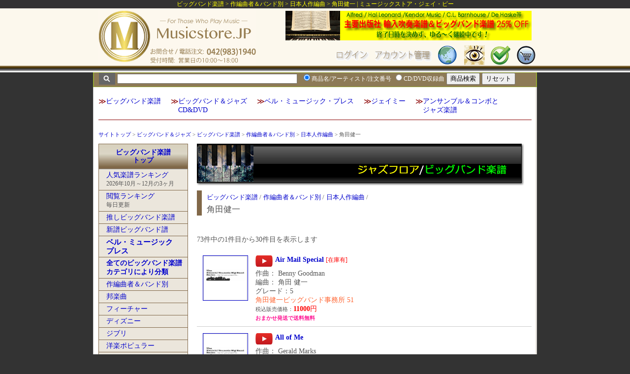

--- FILE ---
content_type: text/html
request_url: https://www.musicstore.jp/shop/fl_jazz/je_gakufu/je_gakufu.php?&cat=%A5%D3%A5%C3%A5%B0%A5%D0%A5%F3%A5%C9%B3%DA%C9%E8%3A%BA%EE%CA%D4%B6%CA%BC%D4%A1%F5%A5%D0%A5%F3%A5%C9%CA%CC%3A%C6%FC%CB%DC%BF%CD%BA%EE%CA%D4%B6%CA%3A%B3%D1%C5%C4%B7%F2%B0%EC
body_size: 75602
content:
<!DOCTYPE HTML PUBLIC "-//W3C//DTD HTML 4.01 Transitional//EN" "http://www.w3.org/TR/html4/loose.dtd">
<meta http-equiv="Content-Type" content="text/html; charset=euc-jp">
<!-- ▼パスを確認 -->
<!-- top of standard_setting -->


<!-- Script for Tab -->
<script language="JavaScript" type="text/javascript">
<!--
function MM_findObj(n, d) { //v4.01
  var p,i,x;  if(!d) d=document; if((p=n.indexOf("?"))>0&&parent.frames.length) {
    d=parent.frames[n.substring(p+1)].document; n=n.substring(0,p);}
  if(!(x=d[n])&&d.all) x=d.all[n]; for (i=0;!x&&i<d.forms.length;i++) x=d.forms[i][n];
  for(i=0;!x&&d.layers&&i<d.layers.length;i++) x=MM_findObj(n,d.layers[i].document);
  if(!x && d.getElementById) x=d.getElementById(n); return x;
}
function MM_swapImage() { //v3.0
  var i,j=0,x,a=MM_swapImage.arguments; document.MM_sr=new Array; for(i=0;i<(a.length-2);i+=3)
   if ((x=MM_findObj(a[i]))!=null){document.MM_sr[j++]=x; if(!x.oSrc) x.oSrc=x.src; x.src=a[i+2];}
}
function MM_swapImgRestore() { //v3.0
  var i,x,a=document.MM_sr; for(i=0;a&&i<a.length&&(x=a[i])&&x.oSrc;i++) x.src=x.oSrc;
}

function MM_preloadImages() { //v3.0
 var d=document; if(d.images){ if(!d.MM_p) d.MM_p=new Array();
   var i,j=d.MM_p.length,a=MM_preloadImages.arguments; for(i=0; i<a.length; i++)
   if (a[i].indexOf("#")!=0){ d.MM_p[j]=new Image; d.MM_p[j++].src=a[i];}}
}

function openclose(id, type) {

	// type = "" ... toggle type = "o" ... open type = "c" ... close

	menustat = document.getElementById(id).style;
	
	if (type == '') {
	
		if (menustat.display == 'none') {
			menustat.display = "";
		} else {
			menustat.display = "none";
		}
	} else if (type == 'o') {
			menustat.display = "";
	} else if (type == 'c') {
			menustat.display = "none";	
	}

	
}

function openclose2(id1, id2) {

	menustat = document.getElementById(id1).style;
	menustat2 = document.getElementById(id2).style;
	
	if (menustat.display == 'none') {
		menustat.display = "";
		menustat2.display = "none";
	} else {
		menustat.display = "none";
		menustat2.display = "";
	}

	
}

function print_status(msg) {
	window.status = msg;
}

-->
</script>
<!-- Category Control rev 2, June 2021 -->

<style type="text/css">
<!--

.cat_style {
	float:left;
	width:195px;
	background-color:#FFFCEC;
	border: 2px solid #7C6F00;
	margin:0 15px 15px 0;
	padding:5px;
	text-align:center;
	height:40px;
	vertical-align:middle;
	display: -webkit-flex;
	display: flex;
	-webkit-align-items: center;
	align-items: center;
	-webkit-justify-content: center;
	justify-content: center;
	text-decoration: none;
	border-radius:5px;
	transition: 0.3s;
}

.cat_style:hover {
	background-color:#7C6F00;
	color:#FFFCEC;
}

-->
</style>



<html>
<head>
<META NAME="ROBOTS" CONTENT="ALL">
<meta name="description" content="輸入ビッグバンド譜とビッグバンド楽譜出版のミュージックストア・ジェイ・ピー">
<meta name="keywords" content="ビッグバンド,ベル･ミュージック・プレス,通信販売,通販,ショッピング,オンラインショッピング,買い物,ミュージックストア">

<meta property="og:locale" content="ja_JP" />
<meta property="og:type" content="website" />
<meta property="og:site_name" content="Musicstore.JP" />
<meta property="og:url" content="" />
<meta property="og:image" content="" />
<meta property="og:image:secure_url" content="" />
<meta property="og:image:type" content="image/jpeg" />
<meta property="og:title" content="" />
<meta property="og:description" content="" />


<title>ミュージックストア・ジェイ・ピー：ビッグバンド楽譜</title>
<link href="../../basic.css" rel="stylesheet" type="text/css">

<style type="text/css">
<!--
-->
</style>

</head>
<body>

	<h1>ビッグバンド楽譜 > 作編曲者＆バンド別 > 日本人作編曲 > 角田健一 | ミュージックストア・ジェイ・ピー</h1>

	<script type="text/javascript" src="//code.jquery.com/jquery-1.11.1.min.js"></script>
<script type="text/javascript" src="/shop/js/pagetop.js"></script>
<link href="/shop/js/msjp.css" rel="stylesheet" type="text/css">

<!-- ここを追加 -->
<p id="topbutton"><a href="#top" style="text-decoration:none;" onclick="$('html,body').animate({ scrollTop: 0 }); return false;">▲TOPへ</a></p>











<!-- TOP -->

<div class="page_top">
	<div class="header_top">
		<div style="float:left;width:330px;height:85px;padding:0 0 0 10px;margin:0">

						<img name="toplogo" src="/shop/basics/images/top-logo.png" width="320" height="130" border="0" id="toplogo" usemap="#m_toplogo" alt="" /><map name="m_toplogo" id="m_toplogo">
			<area shape="rect" coords="0,0,105,107" href="/shop/index.php" title="ミュージックストア・ジェイ・ピーのネットショップのトップページへ" alt="ミュージックストア・ジェイ・ピーのネットショップのトップページへ" />
			</map>

		</div>
		<div style="float:left;width:550px;">
			<div style="height:65px;padding:5px 0px 5px 10px;margin:0;text-align:right;font-size:20px;">
				<!-- バナーエリア・バナーのタテサイズは40px -->
				


<!-- http://www.artemis.ac/contents/javascript/jscopy5.htm -->
<script type="text/javascript">
var ADCH = {
	/* ↓設定１ 表示する広告 []内に '画像パス+ファイル名' を カンマで区切って並べる。長い場合 区切りのカンマ, 直後の改行は可能  */
	imgs:[
		'https://www.musicstore.jp/shop/sale_info/sm25.gif',
		
				'https://www.musicstore.jp/shop/basics/images/jsbb4s.png',
		'https://www.musicstore.jp/shop/basics/images/warmup15.png',
		'https://www.musicstore.jp/shop/basics/images/banner_voltz.png',
		'https://www.musicstore.jp/shop/basics/images/banner_jamey.png',
		'https://www.musicstore.jp/shop/sale_info/images/klavier.png',

	]

	,
	/* ↓設定２ 画像と同じ順でリンク先を登録。書式は画像と同じ */
	anc:[
		'https://www.musicstore.jp/shop/sale_info/gakufu_fair25.php',
		
				'https://www.musicstore.jp/shop/bmp/index.php?ca=%A5%D3%A5%C3%A5%B0%A5%D0%A5%F3%A5%C9%B3%DA%C9%E8%3A%A5%D9%A5%EB%A1%A6%A5%DF%A5%E5%A1%BC%A5%B8%A5%C3%A5%AF%A1%A6%A5%D7%A5%EC%A5%B9%3A%CB%AE%B3%DA%3AJapanese+Sounds+in+Big+Band',
		'https://www.musicstore.jp/shop/fl_wbinst/books/hipbone.php',
		'https://www.musicstore.jp/shop/bmp/index.php?ca=voltz',
		'https://www.musicstore.jp/shop/fl_jazz/jazz/jamey.php',
		'https://www.musicstore.jp/shop/fl_wbinst/wb_av/index.php?cat=%BF%E1%C1%D5%B3%DACD%2FDVD%3A%A5%EC%A1%BC%A5%D9%A5%EB%CA%CC%3A%B3%A4%B3%B0%A5%EC%A1%BC%A5%D9%A5%EB%3AKlavier%3A%B5%EC%C9%E8',

	]

	,
	/* ↓設定３ 表示用画像タグのID '' で囲む */
	id:'ADheader1'

	,
	/* ↓設定４ リンク先を開くウィンドウ 0:このウィンドウ 1:ウィンドウを開く */
	win:0

	,
	/* ↓設定５ 広告切替時間 1000 = 1秒 */
	sec:5000

	,
	/* ↓設定６ ループ 0:しない 1:する */
	loop:1

	,
	/* 設定項目終り */
	set:function(O){
		if(!document.getElementById && !document.all){ return false; }
		O.tmp =[];
		for(var i=0; i<O.imgs.length; i++){ if (O.imgs[i] !='') {O.tmp[i] = new Image(); O.tmp[i].src = O.imgs[i]; }}
		O.ido = document.getElementById(O.id) || document.all(O.id);
		O.add(O.ido,'click', function(){ if(O.win){ window.open(O.anc[O.now],'AD'); }else{ top.location.href = O.anc[O.now]; } } );
		O.ido.style.cursor = 'pointer';
		if(O.Tid){ clearTimeout(O.Tid); }
		O.now =-1;
		var CHG = function(){
			if(++O.now >= O.tmp.length || !O.tmp[O.now]){ if(!O.loop){ return false; } O.now = 0; }
			O.ido.src = O.tmp[O.now].src;
			O.Tid = setTimeout(CHG, O.sec);
		};CHG();
	},add:function(obj, type, func){ if(obj.addEventListener){ obj.addEventListener(type, func, false); }else{ if(obj.attachEvent) obj.attachEvent('on' + type, func); }},Tid:undefined
};
ADCH.add(window, 'load', function(){ ADCH.set(ADCH) });
</script>


<img id='ADheader1' src="https://www.musicstore.jp/shop/sale_info/sm25.gif" border="0">			</div>
			<div style="height:45x;padding:0px 20px 0 10px;margin:0;text-align:right;font-size:20px;">
											<img name="headermenu_with_login" src="/shop/basics/images/headermenu_with_login.gif"
					width="560" height="40" border="0" id="headermenu_with_login" usemap="#m_headermenu_with_login" alt="" />
					<map name="m_headermenu_with_login" id="m_headermenu_with_login">
									<area shape="rect" coords="121,5,209,35" href="https://www.musicstore.jp/shop/login.php?rurl=aHR0cHM6Ly93d3cubXVzaWNzdG9yZS5qcC9zaG9wL2ZsX2phenovamVfZ2FrdWZ1L2plX2dha3VmdS5waHA/Y2F0PaXTpcOlsKXQpfOlybPayeg6uu7K1LbKvNSh9aXQpfOlycrMOsb8y9y/zbruytS2yjqz0cXEt/Kw7A==" alt="" />
								<area shape="rect" coords="347,0,390,40" href="/shop/site_map.php" title="サイトマップ" alt="サイトマップ" />
				<area shape="rect" coords="220,4,336,35" href="/shop/regist/account.php" alt="" />
				<area shape="rect" coords="403,0,445,40" href="/shop/check_items.php" title="商品の閲覧履歴を表示" alt="" />
				<area shape="rect" coords="455,0,498,40" href="/shop/database/wishlist/wish_view.php" title="チェックリストを確認" alt="" />
				<area shape="rect" coords="507,0,549,40" href="/shop/database/cargo/cargo_view.php" title="買い物かごを確認" alt="" />
				</map>
						</div>
		</div>
		<br style="clear:both" />
	</div>
</div>


<script language="javascript" type="text/javascript">
<!--

var noinput = 1;

function c_in() {
	if (noinput == 1) {
		document.forms["search_database"].qstext.value = "";
		document.forms["search_database"].qstext.style.fontWeight = "normal";
		document.forms["search_database"].qstext.style.fontSize = "16px";
		document.forms["search_database"].qstext.style.color = "#4F2700";
		noinput = 0;
	}
	return true;
}

function freset() {
	document.forms["search_database"].qstext.value = "商品のタイトル、演奏者、アーティスト名、注文番号な";
	document.forms["search_database"].qstext.style.fontWeight = "normal";
	document.forms["search_database"].qstext.style.fontSize = "16px";
	document.forms["search_database"].qstext.style.color = "#aaaaaa";
	noinput = 1;

	return true;
}

function openclose(id, type) {

	// type = "" ... toggle type = "o" ... open type = "c" ... close

	menustat = document.getElementById(id).style;
	
	if (type == '') {
	
		if (menustat.display == 'none') {
			menustat.display = "";
		} else {
			menustat.display = "none";
		}
	} else if (type == 'o') {
			menustat.display = "";
	} else if (type == 'c') {
			menustat.display = "none";	
	}

	
}

function openclose2(id1, id2) {

	menustat = document.getElementById(id1).style;
	menustat2 = document.getElementById(id2).style;
	
	if (menustat.display == 'none') {
		menustat.display = "";
		menustat2.display = "none";
	} else {
		menustat.display = "none";
		menustat2.display = "";
	}

	
}

function open_strmwin(sn, tr,st_id) {
	
	if (sn == 'YouTube') {
		stwin = window.open("https://www.musicstore.jp/shop/strm/youtube.php?yt=" + tr, 
			"MSJPSTR", "width=580, height=350,directories=no,location=no,menubar=no,scrollbar=no,status=no,toolbar=no,resizable=yes").focus();		
		
	} else {
		stwin = window.open("https://www.musicstore.jp/shop/strm/strm.php?sn=" + sn + "&tr=" + tr + "&st_id=" + st_id, 
			"MSJPSTR", "width=470, height=200,directories=no,location=no,menubar=no,scrollbar=no,status=no,toolbar=no,resizable=yes").focus();		
	}
}



//-->
</script>


<!-- Quick Search -->
<!-- Quick Search -->

<script type="text/javascript">
	function check_search_key() {
		if (document.search_database.qstext.value == "") {
			return false;
		} else {
			return true;
		}
	}
</script>
<div class="quick_search">
	<div style="text-align:left;background-color:#8D7A56;font-size:16px;border:solid 1px #97A835;height:28px;padding:0 0 0 10px;margin:0 auto 0 auto">
		<form class="form" name="search_database" method="get" action="https://www.musicstore.jp/shop/database/search.php" onSubmit="return check_search_key();">
			<img src="https://www.musicstore.jp/shop/basics/images/search_button1.gif" style="vertical-align:middle" />
			<input type="text" name="qstext" id="qstext" size="50" maxlength="100" style="font-size:12px;vertical-align:middle;color:#555555" value="">&nbsp;
			<input type="radio" name="search_type" value="t" checked/><span style="font-size:12px;color:white">商品名/アーティスト/注文番号</span>
			<input type="radio" name="search_type" value="s" /><span style="font-size:12px;color:white">CD/DVD収録曲</span>
			<input type="hidden" name="view" value="list" />
			<input type="hidden" name="search_way" value="pre">
			<input type="hidden" name="cc" value="10">
			<!-- 追加項目はここに-->
			<input name="search" type="submit" value="商品検索""/>
			<input type="reset" name="リセット" id="リセット" value="リセット"/>
		</form>
	</div>
</div>
<!-- Quick Search ここまで --><!-- Quick Search ここまで -->




<div class="outer"> <!-- footerで閉じる -->

<!-- ログインしている場合の名前表示と取引条件へのリンク -->
 
	

	

	<div><div style="padding: 10px 0 0 0;margin-bottom:20px;border-bottom:1px solid darkred">
	<div class="cat_mark">≫</div>
	<div class="cat_div">
		<a href="/shop/fl_jazz/je_gakufu/index.php">ビッグバンド楽譜</a>
	</div>
	<div class="cat_mark">≫</div>
	<div class="cat_div">
		<a href="/shop/fl_jazz/audiovisual/index.php">ビッグバンド＆ジャズ<br>CD&DVD</a>
	</div>
	<div class="cat_mark">≫</div>
	<div class="cat_div">
		<a href="/shop/fl_jazz/bmp.php">ベル・ミュージック・プレス</a>
	</div>
	<div class="cat_mark">≫</div>
	<div class="cat_div">
		<a href="/shop/fl_jazz/jazz/jamey.php">ジェイミー</a>
	</div>
	<div class="cat_mark">≫</div>
	<div class="cat_div">
		<a href="/shop/fl_jazz/jazz/index.php">アンサンブル＆コンボと<br>ジャズ楽譜</a>
	</div>
	<br style="clear: both">
</div>
</div>

	
	<div style="font-size:80%;margin-bottom:10px"><a href="https://www.musicstore.jp/shop/">サイトトップ</a>&nbsp;>&nbsp;<a href="https://www.musicstore.jp/shop/fl_jazz/">ビッグバンド＆ジャズ</a>&nbsp;>&nbsp;<a href="/shop/fl_jazz/je_gakufu/je_gakufu.php?cat=%A5%D3%A5%C3%A5%B0%A5%D0%A5%F3%A5%C9%B3%DA%C9%E8">ビッグバンド楽譜</a> > <a href="/shop/fl_jazz/je_gakufu/je_gakufu.php?cat=%A5%D3%A5%C3%A5%B0%A5%D0%A5%F3%A5%C9%B3%DA%C9%E8:%BA%EE%CA%D4%B6%CA%BC%D4%A1%F5%A5%D0%A5%F3%A5%C9%CA%CC">作編曲者＆バンド別</a> > <a href="/shop/fl_jazz/je_gakufu/je_gakufu.php?cat=%A5%D3%A5%C3%A5%B0%A5%D0%A5%F3%A5%C9%B3%DA%C9%E8:%BA%EE%CA%D4%B6%CA%BC%D4%A1%F5%A5%D0%A5%F3%A5%C9%CA%CC:%C6%FC%CB%DC%BF%CD%BA%EE%CA%D4%B6%CA">日本人作編曲</a> > 角田健一</div>

	<div class="menu">
			
<!-- メニューここから -->
<div style="width:180px">
	<!--
	<a href="regist/regist_info.php"><img src="basics/images/regist_button.jpg" border="0" /></a><br />
	-->
	<div class="menu_box">
		<div class="menu_category_d"><a href="https://www.musicstore.jp/shop/fl_jazz/je_gakufu/index.php">ビッグバンド楽譜<br>トップ</a></div>
		<!--
		<div class="menu_item">
        	<a href="https://www.musicstore.jp/shop/fl_jazz/je_gakufu/index.php?newinfo=1">新着情報</a><br />
			(<span style="font-size:smaller"></span>)
		</div>

		-->
		<div class="menu_item">
			<a href="https://www.musicstore.jp/shop/fl_jazz/je_gakufu/ranking.php">人気楽譜ランキング</a><br />
			<span style="font-size:smaller">2026年10月～12月の3ヶ月</span>
		</div>

		<div class="menu_item">
			<a href="https://www.musicstore.jp/shop/fl_jazz/pageviewranking.php">閲覧ランキング</a><br />
			<span style="font-size:smaller">毎日更新</span>
		</div>
		
		<div class="menu_item"><a href="https://www.musicstore.jp/shop/fl_jazz/je_gakufu/ed_choice.php">推しビッグバンド楽譜</a></div>

<!--
		<div class="menu_item"><a href="https://www.musicstore.jp/shop/fl_jazz/je_gakufu/je_gakufu.php?cat=%A5%D3%A5%C3%A5%B0%A5%D0%A5%F3%A5%C9%B3%DA%C9%E8%3A%A5%A2%A5%E0%A5%EC%A5%B9%BA%DF%B8%CB%A5%D3%A5%C3%A5%B0%A5%D0%A5%F3%A5%C9%B3%DA%C9%E8">アムレス在庫ビッグバンド楽譜</a></div>
-->	
		
		<div class="menu_item"><a href="https://www.musicstore.jp/shop/fl_jazz/je_gakufu/newcomer.php">新譜ビッグバンド譜</a></div>
		<div class="menu_item"><span style="font-weight:bold;font-size:110%"><a href="https://www.musicstore.jp/shop/fl_jazz/bmp.php">ベル・ミュージック<br>プレス</a></span></div>
		<div class="menu_item"><a href="https://www.musicstore.jp/shop/fl_jazz/je_gakufu/je_gakufu.php">
			<span style="font-weight:bold">全てのビッグバンド楽譜<br>カテゴリにより分類</span></a></div>
		<div class="menu_item"><a href="https://www.musicstore.jp/shop/fl_jazz/je_gakufu/je_gakufu.php?cat=%A5%D3%A5%C3%A5%B0%A5%D0%A5%F3%A5%C9%B3%DA%C9%E8%3A%BA%EE%CA%D4%B6%CA%BC%D4%A1%F5%A5%D0%A5%F3%A5%C9%CA%CC">作編曲者＆バンド別</a></div>
		<div class="menu_item"><a href="https://www.musicstore.jp/shop/fl_jazz/je_gakufu/je_gakufu.php?cat=%A5%D3%A5%C3%A5%B0%A5%D0%A5%F3%A5%C9%B3%DA%C9%E8%3A%CB%AE%B3%DA">邦楽曲</a></div>
		<div class="menu_item"><a href="https://www.musicstore.jp/shop/fl_jazz/je_gakufu/je_gakufu.php?cat=%A5%D3%A5%C3%A5%B0%A5%D0%A5%F3%A5%C9%B3%DA%C9%E8%3A%A5%D5%A5%A3%A1%BC%A5%C1%A5%E3%A1%BC">フィーチャー</a></div>
		<div class="menu_item"><a href="https://www.musicstore.jp/shop/fl_jazz/je_gakufu/je_gakufu.php?cat=%A5%D3%A5%C3%A5%B0%A5%D0%A5%F3%A5%C9%B3%DA%C9%E8%3A%A5%C7%A5%A3%A5%BA%A5%CB%A1%BC">ディズニー</a></div>
		<div class="menu_item"><a href="https://www.musicstore.jp/shop/fl_jazz/je_gakufu/je_gakufu.php?cat=%A5%D3%A5%C3%A5%B0%A5%D0%A5%F3%A5%C9%B3%DA%C9%E8%3A%A5%B8%A5%D6%A5%EA">ジブリ</a></div>
		<div class="menu_item"><a href="https://www.musicstore.jp/shop/fl_jazz/je_gakufu/je_gakufu.php?cat=%A5%D3%A5%C3%A5%B0%A5%D0%A5%F3%A5%C9%B3%DA%C9%E8%3A%CD%CE%B3%DA%A5%DD%A5%D4%A5%E5%A5%E9%A1%BC">洋楽ポピュラー</a></div>
		<div class="menu_item"><a href="https://www.musicstore.jp/shop/fl_jazz/je_gakufu/je_gakufu.php?cat=%A5%D3%A5%C3%A5%B0%A5%D0%A5%F3%A5%C9%B3%DA%C9%E8%3A%B7%EB%BA%A7%C8%E4%CF%AA%B1%E3%B8%FE%A4%B1">結婚披露宴向け</a></div>
		<div class="menu_item"><a href="https://www.musicstore.jp/shop/fl_jazz/je_gakufu/je_gakufu.php?cat=%A5%D3%A5%C3%A5%B0%A5%D0%A5%F3%A5%C9%B3%DA%C9%E8%3A%A5%AF%A5%EA%A5%B9%A5%DE%A5%B9">クリスマス</a></div>
		<div class="menu_item"><a href="https://www.musicstore.jp/shop/fl_jazz/je_gakufu/je_gakufu.php?cat=%A5%D3%A5%C3%A5%B0%A5%D0%A5%F3%A5%C9%B3%DA%C9%E8%3A%A5%D3%A5%C3%A5%B0%A5%D0%A5%F3%A5%C9with%A5%F4%A5%A9%A1%BC%A5%AB%A5%EB%B3%DA%C9%E8">ビッグバンド with<br>ヴォーカル</a></div>
		<div class="menu_item"><a href="https://www.musicstore.jp/shop/fl_jazz/je_gakufu/je_gakufu.php?cat=%A5%D3%A5%C3%A5%B0%A5%D0%A5%F3%A5%C9%B3%DA%C9%E8%3A%C3%E6%B5%E9%A5%B0%A5%EC%A1%BC%A5%C9%B6%CA%BD%B8&dispopt=SCPQIp">中級グレード向け<br />ビッグバンド曲集</a></div>
		<div class="menu_item"><a href="https://www.musicstore.jp/shop/fl_jazz/je_gakufu/je_gakufu.php?cat=%A5%D3%A5%C3%A5%B0%A5%D0%A5%F3%A5%C9%B3%DA%C9%E8%3A%A5%B5%A5%DF%A1%BC%A1%A6%A5%CD%A5%B9%A5%C6%A5%A3%A5%B3%BD%E9%C3%E6%B5%E9%B8%FE%A4%B1">サミー・ネスティコ<br>初中級向け<br>ビッグバンド楽譜</a></div>
		<div class="menu_item"><a href="https://www.musicstore.jp/shop/fl_jazz/je_gakufu/je_gakufu.php?cat=%A5%D3%A5%C3%A5%B0%A5%D0%A5%F3%A5%C9%B3%DA%C9%E8%3A%A5%A6%A5%A9%A1%BC%A5%DF%A5%F3%A5%B0%A5%A2%A5%C3%A5%D7">ウォーミングアップ向け</a></div>
		<div class="menu_item"><a href="https://www.musicstore.jp/shop/fl_jazz/je_gakufu/je_gakufu.php?cat=%A5%D3%A5%C3%A5%B0%A5%D0%A5%F3%A5%C9%B3%DA%C9%E8%3AJazz+at+Lincoln+Center">Jazz at Lincoln Center</a></div>
		<div class="menu_item"><a href="https://www.musicstore.jp/shop/fl_jazz/je_gakufu/je_gakufu.php?cat=%A5%EA%A5%C8%A5%EB%A1%A6%A5%D3%A5%C3%A5%B0%A5%D0%A5%F3%A5%C9%B3%DA%C9%E8">リトルビッグバンド<br />楽譜</a></div>
		<div class="menu_item_bottom"><a href="https://www.musicstore.jp/shop/fl_jazz/je_gakufu/stocklist.php">在庫リスト</a></div>

		<div class="menu_category_d">グレード別/タイトル順</div>
		<div class="menu_item"><a href="https://www.musicstore.jp/shop/fl_jazz/je_gakufu/je_gakufu.php?cat=%A5%D3%A5%C3%A5%B0%A5%D0%A5%F3%A5%C9%B3%DA%C9%E8%3A%A5%B0%A5%EC%A1%BC%A5%C95%A1%C16">グレード5～6</a></div>
		<div class="menu_item"><a href="https://www.musicstore.jp/shop/fl_jazz/je_gakufu/je_gakufu.php?cat=%A5%D3%A5%C3%A5%B0%A5%D0%A5%F3%A5%C9%B3%DA%C9%E8%3A%A5%B0%A5%EC%A1%BC%A5%C94%A1%C14.5">グレード4～4 1/2</a></div>
		<div class="menu_item"><a href="https://www.musicstore.jp/shop/fl_jazz/je_gakufu/je_gakufu.php?cat=%A5%D3%A5%C3%A5%B0%A5%D0%A5%F3%A5%C9%B3%DA%C9%E8%3A%A5%B0%A5%EC%A1%BC%A5%C93%A1%C13.5">グレード3～3 1/2</a></div>
		<div class="menu_item"><a href="https://www.musicstore.jp/shop/fl_jazz/je_gakufu/je_gakufu.php?cat=%A5%D3%A5%C3%A5%B0%A5%D0%A5%F3%A5%C9%B3%DA%C9%E8%3A%A5%B0%A5%EC%A1%BC%A5%C92%A1%C12.5">グレード2～2 1/2</a></div>
		<div class="menu_item"><a href="https://www.musicstore.jp/shop/fl_jazz/je_gakufu/je_gakufu.php?cat=%A5%D3%A5%C3%A5%B0%A5%D0%A5%F3%A5%C9%B3%DA%C9%E8%3A%A5%BF%A5%A4%A5%C8%A5%EB%BD%E7">タイトル順</a></div>

		<div class="menu_category_d">店長DAVE鈴木の<br />エディターズ･チョイス</div>
		<div class="menu_item"><a href="https://www.musicstore.jp/shop/fl_jazz/je_gakufu/ed_choice.php">最新の<br />エディターズ･チョイス</a></div>
		<div class="menu_item"><a href="https://www.musicstore.jp/shop/fl_jazz/je_gakufu/ed_choice.php?g=5">グレード 5～6</a></div>
		<div class="menu_item"><a href="https://www.musicstore.jp/shop/fl_jazz/je_gakufu/ed_choice.php?g=4">グレード 4～4 1/2</a></div>
		<div class="menu_item"><a href="https://www.musicstore.jp/shop/fl_jazz/je_gakufu/ed_choice.php?g=3">グレード 3～3 1/2</a></div>
		<div class="menu_item_bottom"><a href="https://www.musicstore.jp/shop/fl_jazz/je_gakufu/ed_choice.php?g=2">グレード 2～2 1/2</a></div>

		<div class="menu_category">個人向け楽譜</div>
		<div class="menu_item"><a href="https://www.musicstore.jp/shop/fl_jazz/je_gakufu/mone_palong.php">ビッグバンド用<br>マイナスワン</a></div>
		<div class="menu_item"><a href="https://www.musicstore.jp/shop/fl_jazz/je_gakufu/leadbook.php">Basie-Nestico<br>Thad Jones<br>リード・ブック</a></div>

<!--
		<div class="menu_item_bottom"><a href="https://www.musicstore.jp/shop/fl_jazz/je_gakufu/llm.php">Lush Life Music</a></div>
		<div class="menu_item"><a href="https://www.musicstore.jp/shop/fl_jazz/je_gakufu/jlp.php">Jazz Lines Publications</a></div>
-->
	</div>
</div>


<div class="spacer_10"></div>

<div class="spacer_20"></div>

<div class="menu_box">
	<div class="menu_category">営業のご案内</div>
	<div style="margin:2px">
		<div class="spacer_5"></div>
		<div style="font-size:10px; ">
		<div style="line-height:130%;margin-bottom:10px">お問合せ受付時間：<span style="font-weight:bold">10:00～18:00</span></div>
		<div style="line-height:130%;margin-bottom:10px">ご注文は所定の方法により24時間365日いつでもご送信いただけます。</div>
		<div style="line-height:130%;margin-bottom:10px">営業日の15時以降に届いたご注文の処理やお問い合わせに対するご回答は原則翌営業日の対応になります。ご了承くださいませ。 </div>
		<div style="line-height:130%;margin-bottom:10px">休業日のご注文やお問い合わせに対するご回答は翌営業日の対応になります。ご了承くださいませ。 </div>
		</div>
		<div class="spacer_10"></div>
	</div>
</div>
<div class="spacer_10"></div>

<div class="midashi_816849"><span style="font-size:90%">営業日カレンダー</span></div>
<div class="spacer_5"></div>
<div class="menu_box">
<table class="tstyle">
<tr><th class="tmstyle" colspan=7>2026年1月</th></tr>
<tr><td class="thstyle">日</td><td class="thstyle">月</td>
<td class="thstyle">火</td><td class="thstyle">水</td>
<td class="thstyle">木</td><td class="thstyle">金</td>
<td class="thstyle">土</td></tr><tr>
<td class="tdxstyle">&nbsp;</td><!-- 0 -->
<td class="tdxstyle">&nbsp;</td><!-- 1 -->
<td class="tdxstyle">&nbsp;</td><!-- 2 -->
<td class="tdxstyle">&nbsp;</td><!-- 3 -->
<td class="tdhldystyle">1</td><!-- 1 totcount= 4 days= 31-->
<td class="tdhldystyle">2</td><!-- 2 totcount= 5 days= 31-->
<td class="tdhldystyle">3</td><!-- 3 totcount= 6 days= 31-->
</tr><tr>
<td class="tdhldystyle">4</td><!-- 4 totcount= 7 days= 31-->
<td class="tdstyle">5</td><!-- 5 totcount= 8 days= 31-->
<td class="tdstyle">6</td><!-- 6 totcount= 9 days= 31-->
<td class="tdorderstyle">7</td><!-- 7 totcount= 10 days= 31-->
<td class="tdstyle">8</td><!-- 8 totcount= 11 days= 31-->
<td class="tdstyle">9</td><!-- 9 totcount= 12 days= 31-->
<td class="tdhldystyle">10</td><!-- 10 totcount= 13 days= 31-->
</tr><tr>
<td class="tdhldystyle">11</td><!-- 11 totcount= 14 days= 31-->
<td class="tdhldystyle">12</td><!-- 12 totcount= 15 days= 31-->
<td class="tdstyle">13</td><!-- 13 totcount= 16 days= 31-->
<td class="tdorderstyle">14</td><!-- 14 totcount= 17 days= 31-->
<td class="tdstyle">15</td><!-- 15 totcount= 18 days= 31-->
<td class="tdstyle">16</td><!-- 16 totcount= 19 days= 31-->
<td class="tdhldystyle">17</td><!-- 17 totcount= 20 days= 31-->
</tr><tr>
<td class="tdhldystyle">18</td><!-- 18 totcount= 21 days= 31-->
<td class="tdstyle">19</td><!-- 19 totcount= 22 days= 31-->
<td class="tdstyle">20</td><!-- 20 totcount= 23 days= 31-->
<td class="tdorderstyle">21</td><!-- 21 totcount= 24 days= 31-->
<td class="tdstyle">22</td><!-- 22 totcount= 25 days= 31-->
<td class="tdstyle">23</td><!-- 23 totcount= 26 days= 31-->
<td class="tdhldystyle">24</td><!-- 24 totcount= 27 days= 31-->
</tr><tr>
<td class="tdhldystyle">25</td><!-- 25 totcount= 28 days= 31-->
<td class="tdstyle">26</td><!-- 26 totcount= 29 days= 31-->
<td class="tdstyle">27</td><!-- 27 totcount= 30 days= 31-->
<td class="tdorderstyle">28</td><!-- 28 totcount= 31 days= 31-->
<td class="tdstyle">29</td><!-- 29 totcount= 32 days= 31-->
<td class="tdstyle">30</td><!-- 30 totcount= 33 days= 31-->
<td class="tdhldystyle">31</td><!-- 31 totcount= 34 days= 31-->
</tr><tr>
</tr>
</table>
<div style="padding-bottom:10px"></div><table class="tstyle">
<tr><th class="tmstyle" colspan=7>2026年2月</th></tr>
<tr><td class="thstyle">日</td><td class="thstyle">月</td>
<td class="thstyle">火</td><td class="thstyle">水</td>
<td class="thstyle">木</td><td class="thstyle">金</td>
<td class="thstyle">土</td></tr><tr>
<td class="tdhldystyle">1</td><!-- 1 totcount= 0 days= 28-->
<td class="tdstyle">2</td><!-- 2 totcount= 1 days= 28-->
<td class="tdstyle">3</td><!-- 3 totcount= 2 days= 28-->
<td class="tdorderstyle">4</td><!-- 4 totcount= 3 days= 28-->
<td class="tdstyle">5</td><!-- 5 totcount= 4 days= 28-->
<td class="tdstyle">6</td><!-- 6 totcount= 5 days= 28-->
<td class="tdhldystyle">7</td><!-- 7 totcount= 6 days= 28-->
</tr><tr>
<td class="tdhldystyle">8</td><!-- 8 totcount= 7 days= 28-->
<td class="tdstyle">9</td><!-- 9 totcount= 8 days= 28-->
<td class="tdstyle">10</td><!-- 10 totcount= 9 days= 28-->
<td class="tdhldystyle">11</td><!-- 11 totcount= 10 days= 28-->
<td class="tdorderstyle">12</td><!-- 12 totcount= 11 days= 28-->
<td class="tdstyle">13</td><!-- 13 totcount= 12 days= 28-->
<td class="tdhldystyle">14</td><!-- 14 totcount= 13 days= 28-->
</tr><tr>
<td class="tdhldystyle">15</td><!-- 15 totcount= 14 days= 28-->
<td class="tdstyle">16</td><!-- 16 totcount= 15 days= 28-->
<td class="tdstyle">17</td><!-- 17 totcount= 16 days= 28-->
<td class="tdorderstyle">18</td><!-- 18 totcount= 17 days= 28-->
<td class="tdstyle">19</td><!-- 19 totcount= 18 days= 28-->
<td class="tdstyle">20</td><!-- 20 totcount= 19 days= 28-->
<td class="tdhldystyle">21</td><!-- 21 totcount= 20 days= 28-->
</tr><tr>
<td class="tdhldystyle">22</td><!-- 22 totcount= 21 days= 28-->
<td class="tdhldystyle">23</td><!-- 23 totcount= 22 days= 28-->
<td class="tdstyle">24</td><!-- 24 totcount= 23 days= 28-->
<td class="tdorderstyle">25</td><!-- 25 totcount= 24 days= 28-->
<td class="tdstyle">26</td><!-- 26 totcount= 25 days= 28-->
<td class="tdstyle">27</td><!-- 27 totcount= 26 days= 28-->
<td class="tdhldystyle">28</td><!-- 28 totcount= 27 days= 28-->
</tr><tr>
</tr>
</table>
<div style="padding-bottom:10px"></div><div style="margin-bottom: 5px"><span style="color:red;font-weight:bold">&nbsp;赤色</span>は休業日です</div>
<div style="margin-bottom: 5px"><span style="color:blue;font-weight:bold">&nbsp;青色</span>は海外発注日です</div>
</div>
<div class="spacer_10"></div>

<div style="border:1px solid #000">
	<div class="menu_category">商品データ更新情報</div>
	<div style="font-size:10px;padding:0 0 0 20px">
	2026年1月26日, 06:39PM更新<br>
	</div>
</div>
	</div>
	
	<div class="contents">
		<img src="images/fl_jazz_je_gakufu.jpg">
		<!-- Category Core rev 2, June 2021 -->


<div style="border-left:solid 10px #816849;margin-top:10px;font-size:larger;padding-left:10px;line-height:150%"><span style="font-size:80%"><a href="/shop/fl_jazz/je_gakufu/je_gakufu.php?cat=ビッグバンド楽譜">ビッグバンド楽譜</a> /</span> <span style="font-size:80%"><a href="/shop/fl_jazz/je_gakufu/je_gakufu.php?cat=ビッグバンド楽譜:作編曲者＆バンド別">作編曲者＆バンド別</a> /</span> <span style="font-size:80%"><a href="/shop/fl_jazz/je_gakufu/je_gakufu.php?cat=ビッグバンド楽譜:作編曲者＆バンド別:日本人作編曲">日本人作編曲</a> /</span> <br>角田健一</div><div class="spacer_10"></div>
<div style="padding-bottom:20px"></div>
		<div style="padding:10px 0 20px 0">73件中の1件目から30件目を表示します</div><table width="100%" border="0" cellspacing="0" cellpadding="3">
<tr valign="top">
<td align="center" width="110"><a href="https://www.musicstore.jp/shop/database/search.php?order_no=061482" target="_self" style="display:inline-block;"><img border="1" src="https://www.musicstore.jp/coverart/pub/pub116.jpg" width="90" height="90" title="ここをクリックして詳細情報を表示！"  oncontextmenu="return false;"  style="pointer-events: none;"></a></td><td><div style="float:left;width:40px;vertical-align:super"><input type="image" src="https://www.musicstore.jp/shop/database/images/youtube_play.jpg" onclick="open_strmwin('YouTube', 'i_dVG_ftDe0&sn=061482', '');"/>&nbsp;</div>
<div style="float:left;width:auto;vertical-align:super"><span style="color:#330066;font-size:14px;line-height: 130%"><a href="https://www.musicstore.jp/shop/database/search.php?order_no=061482" target="_self" style="display:inline-block;"><b>Air Mail Special</b></a> <span style="color:red;font-size:smaller">[在庫有]</span></span>
</div><br style="clear:both"><span style="color:#555555;font-size:14px;line-height: 130%">作曲： Benny Goodman    <br>編曲： 角田 健一</span><br>
グレード：5<br>
<span style="color:#ff6633;font-size:14px;line-height: 130%">角田健一ビッグバンド事務所 51</span><br>
<span style="font-size:80%">税込販売価格：</span><span style="font-weight:bold;color:red">11000</span><span style="color:red">円</span><br><span style="color:deeppink;font-weight:bold;font-size:80%">おまかせ発送で送料無料</span><br></td></tr></table>
<div style="margin:5px 0 10px 0;border-bottom:1px solid #cccccc"></div>
<table width="100%" border="0" cellspacing="0" cellpadding="3">
<tr valign="top">
<td align="center" width="110"><a href="https://www.musicstore.jp/shop/database/search.php?order_no=062901" target="_self" style="display:inline-block;"><img border="1" src="https://www.musicstore.jp/coverart/pub/pub116.jpg" width="90" height="90" title="ここをクリックして詳細情報を表示！"  oncontextmenu="return false;"  style="pointer-events: none;"></a></td><td><div style="float:left;width:40px;vertical-align:super"><input type="image" src="https://www.musicstore.jp/shop/database/images/youtube_play.jpg" onclick="open_strmwin('YouTube', 'ahYR7CGfs84&sn=062901', '');"/>&nbsp;</div>
<div style="float:left;width:auto;vertical-align:super"><span style="color:#330066;font-size:14px;line-height: 130%"><a href="https://www.musicstore.jp/shop/database/search.php?order_no=062901" target="_self" style="display:inline-block;"><b>All of Me</b></a></span>
</div><br style="clear:both"><span style="color:#555555;font-size:14px;line-height: 130%">作曲： Gerald Marks    <br>編曲： 角田健一</span><br>
<span style="color:#ff6633;font-size:14px;line-height: 130%">角田健一ビッグバンド事務所 60</span><br>
<span style="font-size:80%">税込販売価格：</span><span style="font-weight:bold;color:red">8800</span><span style="color:red">円</span><br><span style="color:deeppink;font-weight:bold;font-size:80%">おまかせ発送で送料無料</span><br></td></tr></table>
<div style="margin:5px 0 10px 0;border-bottom:1px solid #cccccc"></div>
<table width="100%" border="0" cellspacing="0" cellpadding="3">
<tr valign="top">
<td align="center" width="110"><a href="https://www.musicstore.jp/shop/database/search.php?order_no=040373" target="_self" style="display:inline-block;"><img border="1" src="https://www.musicstore.jp/coverart/pub/pub116.jpg" width="90" height="90" title="ここをクリックして詳細情報を表示！"  oncontextmenu="return false;"  style="pointer-events: none;"></a></td><td><div style="float:left;width:auto;vertical-align:super"><span style="color:#330066;font-size:14px;line-height: 130%"><a href="https://www.musicstore.jp/shop/database/search.php?order_no=040373" target="_self" style="display:inline-block;"><b>Anchors Aweigh (錨を上げて）</b></a> <span style="color:red;font-size:smaller">[在庫有]</span></span>
</div><br style="clear:both"><span style="color:#555555;font-size:14px;line-height: 130%">編曲： 角田 健一</span><br>
<span style="color:#ff6633;font-size:14px;line-height: 130%">角田健一ビッグバンド事務所 41</span><br>
<span style="font-size:80%">税込販売価格：</span><span style="font-weight:bold;color:red">8800</span><span style="color:red">円</span><br><span style="color:deeppink;font-weight:bold;font-size:80%">おまかせ発送で送料無料</span><br></td></tr></table>
<div style="margin:5px 0 10px 0;border-bottom:1px solid #cccccc"></div>
<table width="100%" border="0" cellspacing="0" cellpadding="3">
<tr valign="top">
<td align="center" width="110"><a href="https://www.musicstore.jp/shop/database/search.php?order_no=062899" target="_self" style="display:inline-block;"><img border="1" src="https://www.musicstore.jp/coverart/pub/pub116.jpg" width="90" height="90" title="ここをクリックして詳細情報を表示！"  oncontextmenu="return false;"  style="pointer-events: none;"></a></td><td><div style="float:left;width:40px;vertical-align:super"><input type="image" src="https://www.musicstore.jp/shop/database/images/youtube_play.jpg" onclick="open_strmwin('YouTube', 'mf0TM0x37Bk&sn=062899', '');"/>&nbsp;</div>
<div style="float:left;width:auto;vertical-align:super"><span style="color:#330066;font-size:14px;line-height: 130%"><a href="https://www.musicstore.jp/shop/database/search.php?order_no=062899" target="_self" style="display:inline-block;"><b>April in Paris</b></a></span>
</div><br style="clear:both"><span style="color:#555555;font-size:14px;line-height: 130%">作曲： Vernon Duke    <br>編曲： 角田健一</span><br>
<span style="color:#ff6633;font-size:14px;line-height: 130%">角田健一ビッグバンド事務所 58</span><br>
<span style="font-size:80%">税込販売価格：</span><span style="font-weight:bold;color:red">8800</span><span style="color:red">円</span><br><span style="color:deeppink;font-weight:bold;font-size:80%">おまかせ発送で送料無料</span><br></td></tr></table>
<div style="margin:5px 0 10px 0;border-bottom:1px solid #cccccc"></div>
<table width="100%" border="0" cellspacing="0" cellpadding="3">
<tr valign="top">
<td align="center" width="110"><a href="https://www.musicstore.jp/shop/database/search.php?order_no=023416" target="_self" style="display:inline-block;"><img border="1" src="https://www.musicstore.jp/coverart/pub/pub116.jpg" width="90" height="90" title="ここをクリックして詳細情報を表示！"  oncontextmenu="return false;"  style="pointer-events: none;"></a></td><td><div style="float:left;width:auto;vertical-align:super"><span style="color:#330066;font-size:14px;line-height: 130%"><a href="https://www.musicstore.jp/shop/database/search.php?order_no=023416" target="_self" style="display:inline-block;"><b>April Wind</b></a> <span style="color:red;font-size:smaller">[在庫有]</span></span>
</div><br style="clear:both"><span style="color:#555555;font-size:14px;line-height: 130%">編曲： 角田 健一</span><br>
<span style="color:#ff6633;font-size:14px;line-height: 130%">角田健一ビッグバンド事務所 6</span><br>
<span style="font-size:80%">税込販売価格：</span><span style="font-weight:bold;color:red">11000</span><span style="color:red">円</span><br><span style="color:deeppink;font-weight:bold;font-size:80%">おまかせ発送で送料無料</span><br></td></tr></table>
<div style="margin:5px 0 10px 0;border-bottom:1px solid #cccccc"></div>
<table width="100%" border="0" cellspacing="0" cellpadding="3">
<tr valign="top">
<td align="center" width="110"><a href="https://www.musicstore.jp/shop/database/search.php?order_no=062071" target="_self" style="display:inline-block;"><img border="1" src="https://www.musicstore.jp/coverart/pub/pub116.jpg" width="90" height="90" title="ここをクリックして詳細情報を表示！"  oncontextmenu="return false;"  style="pointer-events: none;"></a></td><td><div style="float:left;width:40px;vertical-align:super"><input type="image" src="https://www.musicstore.jp/shop/database/images/youtube_play.jpg" onclick="open_strmwin('YouTube', 'kUxsea4BmQU&sn=062071', '');"/>&nbsp;</div>
<div style="float:left;width:auto;vertical-align:super"><span style="color:#330066;font-size:14px;line-height: 130%"><a href="https://www.musicstore.jp/shop/database/search.php?order_no=062071" target="_self" style="display:inline-block;"><b>Begin the Beguine</b></a> <span style="color:red;font-size:smaller">[在庫有]</span></span>
</div><br style="clear:both"><span style="color:#555555;font-size:14px;line-height: 130%">作曲： Cole Porter    <br>編曲： 角田 健一</span><br>
グレード：5<br>
<span style="color:#ff6633;font-size:14px;line-height: 130%">角田健一ビッグバンド事務所 55</span><br>
<span style="font-size:80%">税込販売価格：</span><span style="font-weight:bold;color:red">8800</span><span style="color:red">円</span><br><span style="color:deeppink;font-weight:bold;font-size:80%">おまかせ発送で送料無料</span><br></td></tr></table>
<div style="margin:5px 0 10px 0;border-bottom:1px solid #cccccc"></div>
<table width="100%" border="0" cellspacing="0" cellpadding="3">
<tr valign="top">
<td align="center" width="110"><a href="https://www.musicstore.jp/shop/database/search.php?order_no=023419" target="_self" style="display:inline-block;"><img border="1" src="https://www.musicstore.jp/coverart/pub/pub116.jpg" width="90" height="90" title="ここをクリックして詳細情報を表示！"  oncontextmenu="return false;"  style="pointer-events: none;"></a></td><td><div style="float:left;width:auto;vertical-align:super"><span style="color:#330066;font-size:14px;line-height: 130%"><a href="https://www.musicstore.jp/shop/database/search.php?order_no=023419" target="_self" style="display:inline-block;"><b>Body & Soul</b></a> <span style="color:red;font-size:smaller">[在庫有]</span></span>
</div><br style="clear:both"><span style="color:#555555;font-size:14px;line-height: 130%">編曲： 角田 健一</span><br>
<span style="color:#ff6633;font-size:14px;line-height: 130%">角田健一ビッグバンド事務所 </span><br>
<span style="font-size:80%">税込販売価格：</span><span style="font-weight:bold;color:red">11000</span><span style="color:red">円</span><br><span style="color:deeppink;font-weight:bold;font-size:80%">おまかせ発送で送料無料</span><br></td></tr></table>
<div style="margin:5px 0 10px 0;border-bottom:1px solid #cccccc"></div>
<table width="100%" border="0" cellspacing="0" cellpadding="3">
<tr valign="top">
<td align="center" width="110"><a href="https://www.musicstore.jp/shop/database/search.php?order_no=023415" target="_self" style="display:inline-block;"><img border="1" src="https://www.musicstore.jp/coverart/pub/pub116.jpg" width="90" height="90" title="ここをクリックして詳細情報を表示！"  oncontextmenu="return false;"  style="pointer-events: none;"></a></td><td><div style="float:left;width:auto;vertical-align:super"><span style="color:#330066;font-size:14px;line-height: 130%"><a href="https://www.musicstore.jp/shop/database/search.php?order_no=023415" target="_self" style="display:inline-block;"><b>Broadway Jam</b></a> <span style="color:red;font-size:smaller">[在庫有]</span></span>
</div><br style="clear:both"><span style="color:#555555;font-size:14px;line-height: 130%">編曲： 角田 健一</span><br>
<span style="color:#ff6633;font-size:14px;line-height: 130%">角田健一ビッグバンド事務所 </span><br>
<span style="font-size:80%">税込販売価格：</span><span style="font-weight:bold;color:red">11000</span><span style="color:red">円</span><br><span style="color:deeppink;font-weight:bold;font-size:80%">おまかせ発送で送料無料</span><br></td></tr></table>
<div style="margin:5px 0 10px 0;border-bottom:1px solid #cccccc"></div>
<table width="100%" border="0" cellspacing="0" cellpadding="3">
<tr valign="top">
<td align="center" width="110"><a href="https://www.musicstore.jp/shop/database/search.php?order_no=023413" target="_self" style="display:inline-block;"><img border="1" src="https://www.musicstore.jp/coverart/pub/pub116.jpg" width="90" height="90" title="ここをクリックして詳細情報を表示！"  oncontextmenu="return false;"  style="pointer-events: none;"></a></td><td><div style="float:left;width:auto;vertical-align:super"><span style="color:#330066;font-size:14px;line-height: 130%"><a href="https://www.musicstore.jp/shop/database/search.php?order_no=023413" target="_self" style="display:inline-block;"><b>Caravan</b></a> <span style="color:red;font-size:smaller">[在庫有]</span></span>
</div><br style="clear:both"><span style="color:#555555;font-size:14px;line-height: 130%">作曲： Duke Ellington ･ Juan Tizol    <br>編曲： 角田 健一</span><br>
<span style="color:#ff6633;font-size:14px;line-height: 130%">角田健一ビッグバンド事務所 3</span><br>
<span style="font-size:80%">税込販売価格：</span><span style="font-weight:bold;color:red">11000</span><span style="color:red">円</span><br><span style="color:deeppink;font-weight:bold;font-size:80%">おまかせ発送で送料無料</span><br></td></tr></table>
<div style="margin:5px 0 10px 0;border-bottom:1px solid #cccccc"></div>
<table width="100%" border="0" cellspacing="0" cellpadding="3">
<tr valign="top">
<td align="center" width="110"><a href="https://www.musicstore.jp/shop/database/search.php?order_no=062903" target="_self" style="display:inline-block;"><img border="1" src="https://www.musicstore.jp/coverart/pub/pub116.jpg" width="90" height="90" title="ここをクリックして詳細情報を表示！"  oncontextmenu="return false;"  style="pointer-events: none;"></a></td><td><div style="float:left;width:40px;vertical-align:super"><input type="image" src="https://www.musicstore.jp/shop/database/images/youtube_play.jpg" onclick="open_strmwin('YouTube', 'jZS-sLOxIpU&sn=062903', '');"/>&nbsp;</div>
<div style="float:left;width:auto;vertical-align:super"><span style="color:#330066;font-size:14px;line-height: 130%"><a href="https://www.musicstore.jp/shop/database/search.php?order_no=062903" target="_self" style="display:inline-block;"><b>Caravan (2011Version）</b></a></span>
</div><br style="clear:both"><span style="color:#555555;font-size:14px;line-height: 130%">作曲： Duke Ellington ･ Juan Tizol    <br>編曲： 角田健一</span><br>
<span style="color:#ff6633;font-size:14px;line-height: 130%">角田健一ビッグバンド事務所 62</span><br>
<span style="font-size:80%">税込販売価格：</span><span style="font-weight:bold;color:red">11000</span><span style="color:red">円</span><br><span style="color:deeppink;font-weight:bold;font-size:80%">おまかせ発送で送料無料</span><br></td></tr></table>
<div style="margin:5px 0 10px 0;border-bottom:1px solid #cccccc"></div>
<table width="100%" border="0" cellspacing="0" cellpadding="3">
<tr valign="top">
<td align="center" width="110"><a href="https://www.musicstore.jp/shop/database/search.php?order_no=040372" target="_self" style="display:inline-block;"><img border="1" src="https://www.musicstore.jp/coverart/pub/pub116.jpg" width="90" height="90" title="ここをクリックして詳細情報を表示！"  oncontextmenu="return false;"  style="pointer-events: none;"></a></td><td><div style="float:left;width:auto;vertical-align:super"><span style="color:#330066;font-size:14px;line-height: 130%"><a href="https://www.musicstore.jp/shop/database/search.php?order_no=040372" target="_self" style="display:inline-block;"><b>Chattanooga Choo Choo</b></a></span>
</div><br style="clear:both"><span style="color:#555555;font-size:14px;line-height: 130%">編曲： 角田 健一</span><br>
<span style="color:#ff6633;font-size:14px;line-height: 130%">角田健一ビッグバンド事務所 40</span><br>
<span style="font-size:80%">税込販売価格：</span><span style="font-weight:bold;color:red">11000</span><span style="color:red">円</span><br><span style="color:deeppink;font-weight:bold;font-size:80%">おまかせ発送で送料無料</span><br></td></tr></table>
<div style="margin:5px 0 10px 0;border-bottom:1px solid #cccccc"></div>
<table width="100%" border="0" cellspacing="0" cellpadding="3">
<tr valign="top">
<td align="center" width="110"><a href="https://www.musicstore.jp/shop/database/search.php?order_no=031600" target="_self" style="display:inline-block;"><img border="1" src="https://www.musicstore.jp/coverart/pub/pub116.jpg" width="90" height="90" title="ここをクリックして詳細情報を表示！"  oncontextmenu="return false;"  style="pointer-events: none;"></a></td><td><div style="float:left;width:auto;vertical-align:super"><span style="color:#330066;font-size:14px;line-height: 130%"><a href="https://www.musicstore.jp/shop/database/search.php?order_no=031600" target="_self" style="display:inline-block;"><b>Cheer Up</b></a> <span style="color:red;font-size:smaller">[在庫有]</span></span>
</div><br style="clear:both"><span style="color:#555555;font-size:14px;line-height: 130%">編曲： 角田 健一</span><br>
<span style="color:#ff6633;font-size:14px;line-height: 130%">角田健一ビッグバンド事務所 26</span><br>
<span style="font-size:80%">税込販売価格：</span><span style="font-weight:bold;color:red">11000</span><span style="color:red">円</span><br><span style="color:deeppink;font-weight:bold;font-size:80%">おまかせ発送で送料無料</span><br></td></tr></table>
<div style="margin:5px 0 10px 0;border-bottom:1px solid #cccccc"></div>
<table width="100%" border="0" cellspacing="0" cellpadding="3">
<tr valign="top">
<td align="center" width="110"><a href="https://www.musicstore.jp/shop/database/search.php?order_no=023407" target="_self" style="display:inline-block;"><img border="1" src="https://www.musicstore.jp/coverart/pub/pub116.jpg" width="90" height="90" title="ここをクリックして詳細情報を表示！"  oncontextmenu="return false;"  style="pointer-events: none;"></a></td><td><div style="float:left;width:auto;vertical-align:super"><span style="color:#330066;font-size:14px;line-height: 130%"><a href="https://www.musicstore.jp/shop/database/search.php?order_no=023407" target="_self" style="display:inline-block;"><b>Cherles River</b></a> <span style="color:red;font-size:smaller">[在庫有]</span></span>
</div><br style="clear:both"><span style="color:#555555;font-size:14px;line-height: 130%">編曲： 角田 健一</span><br>
<span style="color:#ff6633;font-size:14px;line-height: 130%">角田健一ビッグバンド事務所 </span><br>
<span style="font-size:80%">税込販売価格：</span><span style="font-weight:bold;color:red">11000</span><span style="color:red">円</span><br><span style="color:deeppink;font-weight:bold;font-size:80%">おまかせ発送で送料無料</span><br></td></tr></table>
<div style="margin:5px 0 10px 0;border-bottom:1px solid #cccccc"></div>
<table width="100%" border="0" cellspacing="0" cellpadding="3">
<tr valign="top">
<td align="center" width="110"><a href="https://www.musicstore.jp/shop/database/search.php?order_no=044581" target="_self" style="display:inline-block;"><img border="1" src="https://www.musicstore.jp/coverart/pub/pub116.jpg" width="90" height="90" title="ここをクリックして詳細情報を表示！"  oncontextmenu="return false;"  style="pointer-events: none;"></a></td><td><div style="float:left;width:auto;vertical-align:super"><span style="color:#330066;font-size:14px;line-height: 130%"><a href="https://www.musicstore.jp/shop/database/search.php?order_no=044581" target="_self" style="display:inline-block;"><b>Cherokee</b></a> <span style="color:red;font-size:smaller">[在庫有]</span></span>
</div><br style="clear:both"><span style="color:#555555;font-size:14px;line-height: 130%">作曲： Ray Noble    <br>編曲： 角田 健一</span><br>
<span style="color:#ff6633;font-size:14px;line-height: 130%">角田健一ビッグバンド事務所 47</span><br>
<span style="font-size:80%">税込販売価格：</span><span style="font-weight:bold;color:red">8800</span><span style="color:red">円</span><br><span style="color:deeppink;font-weight:bold;font-size:80%">おまかせ発送で送料無料</span><br></td></tr></table>
<div style="margin:5px 0 10px 0;border-bottom:1px solid #cccccc"></div>
<table width="100%" border="0" cellspacing="0" cellpadding="3">
<tr valign="top">
<td align="center" width="110"><a href="https://www.musicstore.jp/shop/database/search.php?order_no=035636" target="_self" style="display:inline-block;"><img border="1" src="https://www.musicstore.jp/coverart/pub/pub116.jpg" width="90" height="90" title="ここをクリックして詳細情報を表示！"  oncontextmenu="return false;"  style="pointer-events: none;"></a></td><td><div style="float:left;width:auto;vertical-align:super"><span style="color:#330066;font-size:14px;line-height: 130%"><a href="https://www.musicstore.jp/shop/database/search.php?order_no=035636" target="_self" style="display:inline-block;"><b>Donna Lee</b></a> <span style="color:red;font-size:smaller">[在庫有]</span></span>
</div><br style="clear:both"><span style="color:#555555;font-size:14px;line-height: 130%">編曲： 角田 健一</span><br>
グレード：5<br>
<span style="color:#ff6633;font-size:14px;line-height: 130%">角田健一ビッグバンド事務所 </span><br>
<span style="font-size:80%">税込販売価格：</span><span style="font-weight:bold;color:red">11000</span><span style="color:red">円</span><br><span style="color:deeppink;font-weight:bold;font-size:80%">おまかせ発送で送料無料</span><br></td></tr></table>
<div style="margin:5px 0 10px 0;border-bottom:1px solid #cccccc"></div>
<table width="100%" border="0" cellspacing="0" cellpadding="3">
<tr valign="top">
<td align="center" width="110"><a href="https://www.musicstore.jp/shop/database/search.php?order_no=061483" target="_self" style="display:inline-block;"><img border="1" src="https://www.musicstore.jp/coverart/pub/pub116.jpg" width="90" height="90" title="ここをクリックして詳細情報を表示！"  oncontextmenu="return false;"  style="pointer-events: none;"></a></td><td><div style="float:left;width:40px;vertical-align:super"><input type="image" src="https://www.musicstore.jp/shop/database/images/youtube_play.jpg" onclick="open_strmwin('YouTube', '0QFY7rdLAK8&sn=061483', '');"/>&nbsp;</div>
<div style="float:left;width:auto;vertical-align:super"><span style="color:#330066;font-size:14px;line-height: 130%"><a href="https://www.musicstore.jp/shop/database/search.php?order_no=061483" target="_self" style="display:inline-block;"><b>Georgia on My Mind:<br>アルト・サックスフィーチャー</b></a></span>
</div><br style="clear:both"><span style="color:#555555;font-size:14px;line-height: 130%">作曲： Hoagy Carmichael    <br>編曲： 角田 健一</span><br>
グレード：4 1/2<br>
<span style="color:#ff6633;font-size:14px;line-height: 130%">角田健一ビッグバンド事務所 52</span><br>
<span style="font-size:80%">税込販売価格：</span><span style="font-weight:bold;color:red">11000</span><span style="color:red">円</span><br><span style="color:deeppink;font-weight:bold;font-size:80%">おまかせ発送で送料無料</span><br></td></tr></table>
<div style="margin:5px 0 10px 0;border-bottom:1px solid #cccccc"></div>
<table width="100%" border="0" cellspacing="0" cellpadding="3">
<tr valign="top">
<td align="center" width="110"><a href="https://www.musicstore.jp/shop/database/search.php?order_no=023417" target="_self" style="display:inline-block;"><img border="1" src="https://www.musicstore.jp/coverart/pub/pub116.jpg" width="90" height="90" title="ここをクリックして詳細情報を表示！"  oncontextmenu="return false;"  style="pointer-events: none;"></a></td><td><div style="float:left;width:auto;vertical-align:super"><span style="color:#330066;font-size:14px;line-height: 130%"><a href="https://www.musicstore.jp/shop/database/search.php?order_no=023417" target="_self" style="display:inline-block;"><b>Grand Canyon</b></a></span>
</div><br style="clear:both"><span style="color:#555555;font-size:14px;line-height: 130%">編曲： 角田 健一</span><br>
<span style="color:#ff6633;font-size:14px;line-height: 130%">角田健一ビッグバンド事務所 </span><br>
<span style="font-size:80%">税込販売価格：</span><span style="font-weight:bold;color:red">11000</span><span style="color:red">円</span><br><span style="color:deeppink;font-weight:bold;font-size:80%">おまかせ発送で送料無料</span><br></td></tr></table>
<div style="margin:5px 0 10px 0;border-bottom:1px solid #cccccc"></div>
<table width="100%" border="0" cellspacing="0" cellpadding="3">
<tr valign="top">
<td align="center" width="110"><a href="https://www.musicstore.jp/shop/database/search.php?order_no=023418" target="_self" style="display:inline-block;"><img border="1" src="https://www.musicstore.jp/coverart/pub/pub116.jpg" width="90" height="90" title="ここをクリックして詳細情報を表示！"  oncontextmenu="return false;"  style="pointer-events: none;"></a></td><td><div style="float:left;width:auto;vertical-align:super"><span style="color:#330066;font-size:14px;line-height: 130%"><a href="https://www.musicstore.jp/shop/database/search.php?order_no=023418" target="_self" style="display:inline-block;"><b>Have a Good Time</b></a> <span style="color:red;font-size:smaller">[在庫有]</span></span>
</div><br style="clear:both"><span style="color:#555555;font-size:14px;line-height: 130%">編曲： 角田 健一</span><br>
<span style="color:#ff6633;font-size:14px;line-height: 130%">角田健一ビッグバンド事務所 </span><br>
<span style="font-size:80%">税込販売価格：</span><span style="font-weight:bold;color:red">11000</span><span style="color:red">円</span><br><span style="color:deeppink;font-weight:bold;font-size:80%">おまかせ発送で送料無料</span><br></td></tr></table>
<div style="margin:5px 0 10px 0;border-bottom:1px solid #cccccc"></div>
<table width="100%" border="0" cellspacing="0" cellpadding="3">
<tr valign="top">
<td align="center" width="110"><a href="https://www.musicstore.jp/shop/database/search.php?order_no=040369" target="_self" style="display:inline-block;"><img border="1" src="https://www.musicstore.jp/coverart/pub/pub116.jpg" width="90" height="90" title="ここをクリックして詳細情報を表示！"  oncontextmenu="return false;"  style="pointer-events: none;"></a></td><td><div style="float:left;width:auto;vertical-align:super"><span style="color:#330066;font-size:14px;line-height: 130%"><a href="https://www.musicstore.jp/shop/database/search.php?order_no=040369" target="_self" style="display:inline-block;"><b>I Can't Stop Loving You</b></a> <span style="color:red;font-size:smaller">[在庫有]</span></span>
</div><br style="clear:both"><span style="color:#555555;font-size:14px;line-height: 130%">編曲： 角田 健一</span><br>
<span style="color:#ff6633;font-size:14px;line-height: 130%">角田健一ビッグバンド事務所 37</span><br>
<span style="font-size:80%">税込販売価格：</span><span style="font-weight:bold;color:red">8800</span><span style="color:red">円</span><br><span style="color:deeppink;font-weight:bold;font-size:80%">おまかせ発送で送料無料</span><br></td></tr></table>
<div style="margin:5px 0 10px 0;border-bottom:1px solid #cccccc"></div>
<table width="100%" border="0" cellspacing="0" cellpadding="3">
<tr valign="top">
<td align="center" width="110"><a href="https://www.musicstore.jp/shop/database/search.php?order_no=040370" target="_self" style="display:inline-block;"><img border="1" src="https://www.musicstore.jp/coverart/pub/pub116.jpg" width="90" height="90" title="ここをクリックして詳細情報を表示！"  oncontextmenu="return false;"  style="pointer-events: none;"></a></td><td><div style="float:left;width:auto;vertical-align:super"><span style="color:#330066;font-size:14px;line-height: 130%"><a href="https://www.musicstore.jp/shop/database/search.php?order_no=040370" target="_self" style="display:inline-block;"><b>I Left My Heart In San Francisco</b></a> <span style="color:red;font-size:smaller">[在庫有]</span></span>
</div><br style="clear:both"><span style="color:#555555;font-size:14px;line-height: 130%">編曲： 角田 健一</span><br>
<span style="color:#ff6633;font-size:14px;line-height: 130%">角田健一ビッグバンド事務所 37</span><br>
<span style="font-size:80%">税込販売価格：</span><span style="font-weight:bold;color:red">8800</span><span style="color:red">円</span><br><span style="color:deeppink;font-weight:bold;font-size:80%">おまかせ発送で送料無料</span><br></td></tr></table>
<div style="margin:5px 0 10px 0;border-bottom:1px solid #cccccc"></div>
<table width="100%" border="0" cellspacing="0" cellpadding="3">
<tr valign="top">
<td align="center" width="110"><a href="https://www.musicstore.jp/shop/database/search.php?order_no=047577" target="_self" style="display:inline-block;"><img border="1" src="https://www.musicstore.jp/coverart/pub/pub116.jpg" width="90" height="90" title="ここをクリックして詳細情報を表示！"  oncontextmenu="return false;"  style="pointer-events: none;"></a></td><td><div style="float:left;width:40px;vertical-align:super"><input type="image" src="https://www.musicstore.jp/shop/database/images/youtube_play.jpg" onclick="open_strmwin('YouTube', 'Hyl8QMYygWc&sn=047577', '');"/>&nbsp;</div>
<div style="float:left;width:auto;vertical-align:super"><span style="color:#330066;font-size:14px;line-height: 130%"><a href="https://www.musicstore.jp/shop/database/search.php?order_no=047577" target="_self" style="display:inline-block;"><b>In a Sentimenntal Mood</b></a></span>
</div><br style="clear:both"><span style="color:#555555;font-size:14px;line-height: 130%">編曲： 角田 健一</span><br>
<span style="color:#ff6633;font-size:14px;line-height: 130%">角田健一ビッグバンド事務所 50</span><br>
<span style="font-size:80%">税込販売価格：</span><span style="font-weight:bold;color:red">11000</span><span style="color:red">円</span><br><span style="color:deeppink;font-weight:bold;font-size:80%">おまかせ発送で送料無料</span><br></td></tr></table>
<div style="margin:5px 0 10px 0;border-bottom:1px solid #cccccc"></div>
<table width="100%" border="0" cellspacing="0" cellpadding="3">
<tr valign="top">
<td align="center" width="110"><a href="https://www.musicstore.jp/shop/database/search.php?order_no=024067" target="_self" style="display:inline-block;"><img border="1" src="https://www.musicstore.jp/coverart/pub/pub116.jpg" width="90" height="90" title="ここをクリックして詳細情報を表示！"  oncontextmenu="return false;"  style="pointer-events: none;"></a></td><td><div style="float:left;width:auto;vertical-align:super"><span style="color:#330066;font-size:14px;line-height: 130%"><a href="https://www.musicstore.jp/shop/database/search.php?order_no=024067" target="_self" style="display:inline-block;"><b>It Don't Mean a Thing</b></a> <span style="color:red;font-size:smaller">[在庫有]</span></span>
</div><br style="clear:both"><span style="color:#555555;font-size:14px;line-height: 130%">作曲： Duke Ellington    <br>編曲： 角田 健一</span><br>
グレード：5<br>
<span style="color:#ff6633;font-size:14px;line-height: 130%">角田健一ビッグバンド事務所 </span><br>
<span style="font-size:80%">税込販売価格：</span><span style="font-weight:bold;color:red">11000</span><span style="color:red">円</span><br><span style="color:deeppink;font-weight:bold;font-size:80%">おまかせ発送で送料無料</span><br></td></tr></table>
<div style="margin:5px 0 10px 0;border-bottom:1px solid #cccccc"></div>
<table width="100%" border="0" cellspacing="0" cellpadding="3">
<tr valign="top">
<td align="center" width="110"><a href="https://www.musicstore.jp/shop/database/search.php?order_no=023420" target="_self" style="display:inline-block;"><img border="1" src="https://www.musicstore.jp/coverart/pub/pub116.jpg" width="90" height="90" title="ここをクリックして詳細情報を表示！"  oncontextmenu="return false;"  style="pointer-events: none;"></a></td><td><div style="float:left;width:auto;vertical-align:super"><span style="color:#330066;font-size:14px;line-height: 130%"><a href="https://www.musicstore.jp/shop/database/search.php?order_no=023420" target="_self" style="display:inline-block;"><b>It's All Right With Me:<br>トロンボーン・セクションフィーチャー</b></a> <span style="color:red;font-size:smaller">[在庫有]</span></span>
</div><br style="clear:both"><span style="color:#555555;font-size:14px;line-height: 130%">作曲： Cole Porter    <br>編曲： 角田 健一</span><br>
グレード：5<br>
<span style="color:#ff6633;font-size:14px;line-height: 130%">角田健一ビッグバンド事務所 </span><br>
<span style="font-size:80%">税込販売価格：</span><span style="font-weight:bold;color:red">11000</span><span style="color:red">円</span><br><span style="color:deeppink;font-weight:bold;font-size:80%">おまかせ発送で送料無料</span><br></td></tr></table>
<div style="margin:5px 0 10px 0;border-bottom:1px solid #cccccc"></div>
<table width="100%" border="0" cellspacing="0" cellpadding="3">
<tr valign="top">
<td align="center" width="110"><a href="https://www.musicstore.jp/shop/database/search.php?order_no=061485" target="_self" style="display:inline-block;"><img border="1" src="https://www.musicstore.jp/coverart/pub/pub116.jpg" width="90" height="90" title="ここをクリックして詳細情報を表示！"  oncontextmenu="return false;"  style="pointer-events: none;"></a></td><td><div style="float:left;width:40px;vertical-align:super"><input type="image" src="https://www.musicstore.jp/shop/database/images/youtube_play.jpg" onclick="open_strmwin('YouTube', 'Z-uqP2b4-88&sn=061485', '');"/>&nbsp;</div>
<div style="float:left;width:auto;vertical-align:super"><span style="color:#330066;font-size:14px;line-height: 130%"><a href="https://www.musicstore.jp/shop/database/search.php?order_no=061485" target="_self" style="display:inline-block;"><b>Jumpin' at the Woodside</b></a> <span style="color:red;font-size:smaller">[在庫有]</span></span>
</div><br style="clear:both"><span style="color:#555555;font-size:14px;line-height: 130%">作曲： Count Basie    <br>編曲： 角田 健一</span><br>
グレード：5<br>
<span style="color:#ff6633;font-size:14px;line-height: 130%">角田健一ビッグバンド事務所 54</span><br>
<span style="font-size:80%">税込販売価格：</span><span style="font-weight:bold;color:red">11000</span><span style="color:red">円</span><br><span style="color:deeppink;font-weight:bold;font-size:80%">おまかせ発送で送料無料</span><br></td></tr></table>
<div style="margin:5px 0 10px 0;border-bottom:1px solid #cccccc"></div>
<table width="100%" border="0" cellspacing="0" cellpadding="3">
<tr valign="top">
<td align="center" width="110"><a href="https://www.musicstore.jp/shop/database/search.php?order_no=044577" target="_self" style="display:inline-block;"><img border="1" src="https://www.musicstore.jp/coverart/pub/pub116.jpg" width="90" height="90" title="ここをクリックして詳細情報を表示！"  oncontextmenu="return false;"  style="pointer-events: none;"></a></td><td><div style="float:left;width:auto;vertical-align:super"><span style="color:#330066;font-size:14px;line-height: 130%"><a href="https://www.musicstore.jp/shop/database/search.php?order_no=044577" target="_self" style="display:inline-block;"><b>Jumping Big</b></a> <span style="color:red;font-size:smaller">[在庫有]</span></span>
</div><br style="clear:both"><span style="color:#555555;font-size:14px;line-height: 130%">編曲： 角田 健一</span><br>
<span style="color:#ff6633;font-size:14px;line-height: 130%">角田健一ビッグバンド事務所 43</span><br>
<span style="font-size:80%">税込販売価格：</span><span style="font-weight:bold;color:red">11000</span><span style="color:red">円</span><br><span style="color:deeppink;font-weight:bold;font-size:80%">おまかせ発送で送料無料</span><br></td></tr></table>
<div style="margin:5px 0 10px 0;border-bottom:1px solid #cccccc"></div>
<table width="100%" border="0" cellspacing="0" cellpadding="3">
<tr valign="top">
<td align="center" width="110"><a href="https://www.musicstore.jp/shop/database/search.php?order_no=024064" target="_self" style="display:inline-block;"><img border="1" src="https://www.musicstore.jp/coverart/pub/pub116.jpg" width="90" height="90" title="ここをクリックして詳細情報を表示！"  oncontextmenu="return false;"  style="pointer-events: none;"></a></td><td><div style="float:left;width:auto;vertical-align:super"><span style="color:#330066;font-size:14px;line-height: 130%"><a href="https://www.musicstore.jp/shop/database/search.php?order_no=024064" target="_self" style="display:inline-block;"><b>La Fiesta</b></a> <span style="color:red;font-size:smaller">[在庫有]</span></span>
</div><br style="clear:both"><span style="color:#555555;font-size:14px;line-height: 130%">作曲： Chick Corea    <br>編曲： 角田 健一</span><br>
グレード：5<br>
<span style="color:#ff6633;font-size:14px;line-height: 130%">角田健一ビッグバンド事務所 </span><br>
<span style="font-size:80%">税込販売価格：</span><span style="font-weight:bold;color:red">11000</span><span style="color:red">円</span><br><span style="color:deeppink;font-weight:bold;font-size:80%">おまかせ発送で送料無料</span><br></td></tr></table>
<div style="margin:5px 0 10px 0;border-bottom:1px solid #cccccc"></div>
<table width="100%" border="0" cellspacing="0" cellpadding="3">
<tr valign="top">
<td align="center" width="110"><a href="https://www.musicstore.jp/shop/database/search.php?order_no=062900" target="_self" style="display:inline-block;"><img border="1" src="https://www.musicstore.jp/coverart/pub/pub116.jpg" width="90" height="90" title="ここをクリックして詳細情報を表示！"  oncontextmenu="return false;"  style="pointer-events: none;"></a></td><td><div style="float:left;width:40px;vertical-align:super"><input type="image" src="https://www.musicstore.jp/shop/database/images/youtube_play.jpg" onclick="open_strmwin('YouTube', 'frQcUop8t3Y&sn=062900', '');"/>&nbsp;</div>
<div style="float:left;width:auto;vertical-align:super"><span style="color:#330066;font-size:14px;line-height: 130%"><a href="https://www.musicstore.jp/shop/database/search.php?order_no=062900" target="_self" style="display:inline-block;"><b>Li'l Darlin'</b></a></span>
</div><br style="clear:both"><span style="color:#555555;font-size:14px;line-height: 130%">作曲： Neal Hefti    <br>編曲： 角田健一</span><br>
<span style="color:#ff6633;font-size:14px;line-height: 130%">角田健一ビッグバンド事務所 59</span><br>
<span style="font-size:80%">税込販売価格：</span><span style="font-weight:bold;color:red">8800</span><span style="color:red">円</span><br><span style="color:deeppink;font-weight:bold;font-size:80%">おまかせ発送で送料無料</span><br></td></tr></table>
<div style="margin:5px 0 10px 0;border-bottom:1px solid #cccccc"></div>
<table width="100%" border="0" cellspacing="0" cellpadding="3">
<tr valign="top">
<td align="center" width="110"><a href="https://www.musicstore.jp/shop/database/search.php?order_no=047576" target="_self" style="display:inline-block;"><img border="1" src="https://www.musicstore.jp/coverart/pub/pub116.jpg" width="90" height="90" title="ここをクリックして詳細情報を表示！"  oncontextmenu="return false;"  style="pointer-events: none;"></a></td><td><div style="float:left;width:40px;vertical-align:super"><input type="image" src="https://www.musicstore.jp/shop/database/images/youtube_play.jpg" onclick="open_strmwin('YouTube', 'pQLzK7rI36M&sn=047576', '');"/>&nbsp;</div>
<div style="float:left;width:auto;vertical-align:super"><span style="color:#330066;font-size:14px;line-height: 130%"><a href="https://www.musicstore.jp/shop/database/search.php?order_no=047576" target="_self" style="display:inline-block;"><b>Littele Brown Jug</b></a></span>
</div><br style="clear:both"><span style="color:#555555;font-size:14px;line-height: 130%">編曲： 角田 健一</span><br>
<span style="color:#ff6633;font-size:14px;line-height: 130%">角田健一ビッグバンド事務所 49</span><br>
<span style="font-size:80%">税込販売価格：</span><span style="font-weight:bold;color:red">11000</span><span style="color:red">円</span><br><span style="color:deeppink;font-weight:bold;font-size:80%">おまかせ発送で送料無料</span><br></td></tr></table>
<div style="margin:5px 0 10px 0;border-bottom:1px solid #cccccc"></div>
<table width="100%" border="0" cellspacing="0" cellpadding="3">
<tr valign="top">
<td align="center" width="110"><a href="https://www.musicstore.jp/shop/database/search.php?order_no=044582" target="_self" style="display:inline-block;"><img border="1" src="https://www.musicstore.jp/coverart/pub/pub116.jpg" width="90" height="90" title="ここをクリックして詳細情報を表示！"  oncontextmenu="return false;"  style="pointer-events: none;"></a></td><td><div style="float:left;width:auto;vertical-align:super"><span style="color:#330066;font-size:14px;line-height: 130%"><a href="https://www.musicstore.jp/shop/database/search.php?order_no=044582" target="_self" style="display:inline-block;"><b>Love for Sale</b></a> <span style="color:red;font-size:smaller">[在庫有]</span></span>
</div><br style="clear:both"><span style="color:#555555;font-size:14px;line-height: 130%">作曲： Cole Porter    <br>編曲： 角田 健一</span><br>
<span style="color:#ff6633;font-size:14px;line-height: 130%">角田健一ビッグバンド事務所 48</span><br>
<span style="font-size:80%">税込販売価格：</span><span style="font-weight:bold;color:red">11000</span><span style="color:red">円</span><br><span style="color:deeppink;font-weight:bold;font-size:80%">おまかせ発送で送料無料</span><br></td></tr></table>
<div style="margin:5px 0 10px 0;border-bottom:1px solid #cccccc"></div>
<table width="100%" border="0" cellspacing="0" cellpadding="3">
<tr valign="top">
<td align="center" width="110"><a href="https://www.musicstore.jp/shop/database/search.php?order_no=062896" target="_self" style="display:inline-block;"><img border="1" src="https://www.musicstore.jp/coverart/pub/pub116.jpg" width="90" height="90" title="ここをクリックして詳細情報を表示！"  oncontextmenu="return false;"  style="pointer-events: none;"></a></td><td><div style="float:left;width:auto;vertical-align:super"><span style="color:#330066;font-size:14px;line-height: 130%"><a href="https://www.musicstore.jp/shop/database/search.php?order_no=062896" target="_self" style="display:inline-block;"><b>Lover Comeback to Me</b></a></span>
</div><br style="clear:both"><span style="color:#555555;font-size:14px;line-height: 130%">編曲： 角田 健一</span><br>
グレード：5<br>
<span style="color:#ff6633;font-size:14px;line-height: 130%">角田健一ビッグバンド事務所 68</span><br>
<span style="font-size:80%">税込販売価格：</span><span style="font-weight:bold;color:red">11000</span><span style="color:red">円</span><br><span style="color:deeppink;font-weight:bold;font-size:80%">おまかせ発送で送料無料</span><br></td></tr></table>
<div style="margin:20px 0 0 20px"><div class="block_nolink18"><span style="font-weight:bold">1</span></div><div class="block_link18"><a href="/shop/fl_jazz/je_gakufu/je_gakufu.php?&cat=%A5%D3%A5%C3%A5%B0%A5%D0%A5%F3%A5%C9%B3%DA%C9%E8%3A%BA%EE%CA%D4%B6%CA%BC%D4%A1%F5%A5%D0%A5%F3%A5%C9%CA%CC%3A%C6%FC%CB%DC%BF%CD%BA%EE%CA%D4%B6%CA%3A%B3%D1%C5%C4%B7%F2%B0%EC&Page=2">2</a></div><div class="block_link18"><a href="/shop/fl_jazz/je_gakufu/je_gakufu.php?&cat=%A5%D3%A5%C3%A5%B0%A5%D0%A5%F3%A5%C9%B3%DA%C9%E8%3A%BA%EE%CA%D4%B6%CA%BC%D4%A1%F5%A5%D0%A5%F3%A5%C9%CA%CC%3A%C6%FC%CB%DC%BF%CD%BA%EE%CA%D4%B6%CA%3A%B3%D1%C5%C4%B7%F2%B0%EC&Page=3">3</a></div><div class="block_link40"><a href="/shop/fl_jazz/je_gakufu/je_gakufu.php?&cat=%A5%D3%A5%C3%A5%B0%A5%D0%A5%F3%A5%C9%B3%DA%C9%E8%3A%BA%EE%CA%D4%B6%CA%BC%D4%A1%F5%A5%D0%A5%F3%A5%C9%CA%CC%3A%C6%FC%CB%DC%BF%CD%BA%EE%CA%D4%B6%CA%3A%B3%D1%C5%C4%B7%F2%B0%EC&Page=2">次へ<span style="letter-spacing:-0.3em">></span></a></div><div class="block_link60"><a href="/shop/fl_jazz/je_gakufu/je_gakufu.php?&cat=%A5%D3%A5%C3%A5%B0%A5%D0%A5%F3%A5%C9%B3%DA%C9%E8%3A%BA%EE%CA%D4%B6%CA%BC%D4%A1%F5%A5%D0%A5%F3%A5%C9%CA%CC%3A%C6%FC%CB%DC%BF%CD%BA%EE%CA%D4%B6%CA%3A%B3%D1%C5%C4%B7%F2%B0%EC&Page=3">最後へ<span style="letter-spacing:-0.3em">>></span></a></div><br style="clear:both"></div><div style="padding-bottom:15px;margin-bottom: 10px; border-bottom:1px solid #888888"></div>
	</div> <!-- end of contents -->	
	<br style="clear:both">

		
<!-- ▼以下触らない -->

<div style="padding: 5px 0 0 0"></div><div style="border-top: \solid 1px #DFE7B4">[<a href="javascript:history.back()">前のページへ戻る</a>]</div>
<div class="footer">
<div style="margin:5px 0 5px 0;text-align:center">
| <a href="https://www.musicstore.jp/shop/information/index.php?msg=law">特定商取引法による表示</a> 
| <a href="https://www.musicstore.jp/shop/information/index.php?msg=privacy">個人情報保護方針</a> 
| <a href="https://www.musicstore.jp/shop/information/index.php?msg=about_musicstore_jp">Musicstore.JPについて</a> 
| 
</div>


<div style="float:left;width:200px;text-align:center;margin:5px 0 5px 0">
	<IMG SRC="/jasrac.png" ALT="JASRAC許諾マーク" WIDTH="100" HEIGHT="100"><br>
	JASRAC許諾番号：<br>9011894001Y31018<br />
	[<a href="Javascript:void()" onClick="JavaScript:alert('当サイトではJASRACより許諾を得て、JASRACの定義する「試聴」の範囲を超え、国内外のCDや楽譜の音源の一部または全てをストリーミングすることが可能になっています。また、ストリーミングを行うに当たっては、出版社やレーベルの許可を得ています。なお、JASRACの「試聴」とは、「国内のCDを45秒以内でストリーミングすること」を指しており、この範囲では海外のCDや国内外の楽譜のデモ音源のストリーミングは許されておりません。')">当サイトの試聴について</a>]<br /><br />
	
	<!-- SSL LOGO -->
	<script language="javascript" type="text/javascript">
		//<![CDATA[
		var tlJsHost =((window.location.protocol == "https:")? "https://secure.trust-provider.com/" :
					   "https://www.trustlogo.com/");
		document.write(unescape("%3Cscript src='" + tlJsHost + "trustlogo/javascript/trustlogo.js' type='text/javascript'%3E%3C/script%3E"));
		//]]>
		</script>
 
	<!--
	TrustLogo Html Builder Code:
	Shows the logo at URL https://www.musicstore.jp/tl.png
	Logo type is  ("CL1")
	位置固定
	//-->
	<script type="text/javascript">TrustLogo("https://www.musicstore.jp/tl.png", "CL1", "none");</script>

<!--
		<a href="http://jp.comodo.com">
		<img src="/shop/basics/images/horz_master_120pixels.gif" alt="SS" width="120" height="72" style="border: 0px;"><!--<br> <span style="font-weight:bold; font-size:7pt">SSL</span> </a><br>
-->	
</div>

<div style="float:left;margin:5px 0 5px 0;width:650px">

	<div style="margin:10px">
		【推奨閲覧環境】<br>
		推奨ブラウザ:<br>
		Windows：Edge、Chrome、FireFox各最新版<br>
		MacOS：Safari、Chrome各最新版<br>
		iOS：Safari最新版、Chrome各最新版（iOS用に最適化しておりません）<br>
		Android：標準ブラウザ、Chrome最新版（Android用に最適化しておりません）<br>
		解像度：1024×768(XGA)以上（XGA+以上を推奨）【当サイトの横幅は900ピクセルです】<br>
		JavaScriptおよびクッキーの技術を使用しておりますので、これらの動作する環境でご覧ください。<br />
		※推奨ブラウザでサイトのテストを行っているため、それ以外のブラウザではレイアウトが崩れたり、正しく動作しない場合があります。<br />
	</div>
	
	<div style="margin:10px">
		【試聴環境】<br>
		楽譜の参考演奏などのストリーミング試聴の環境については<a href="/shop/alert_streaming.php" target="_Blank">こちら</a>をご覧ください。
			</div>
	
	<div style="margin:10px">
		<b>本サイトの記事・画像などの無断掲載・引用はお断り申し上げます。<br>
		Copyright &#169; 2000-2026 Musicstore.JP, Ltd. All rights reserved.</b>
		<br><span style="color:#EBE6DC"></span>
		<br>January 27, 2026, 12:15 am	</div>
</div>

<br style="clear:both">
  
</div> <!-- footer -->

</div> <!-- Outer（始まりは、header.phpに記述）-->

<script language="JavaScript" type="text/JavaScript">
<!--
var audios = document.querySelectorAll( "audio" );
for(var i=0;i<audios.length;i++){
audios[ i ].addEventListener( "play", function(){
for(var j=0;j<audios.length;j++){
if( audios[ j ]!=this ){ audios[ j ].pause() }
}
}, false );
}
-->
</script>

</body>
</html>

